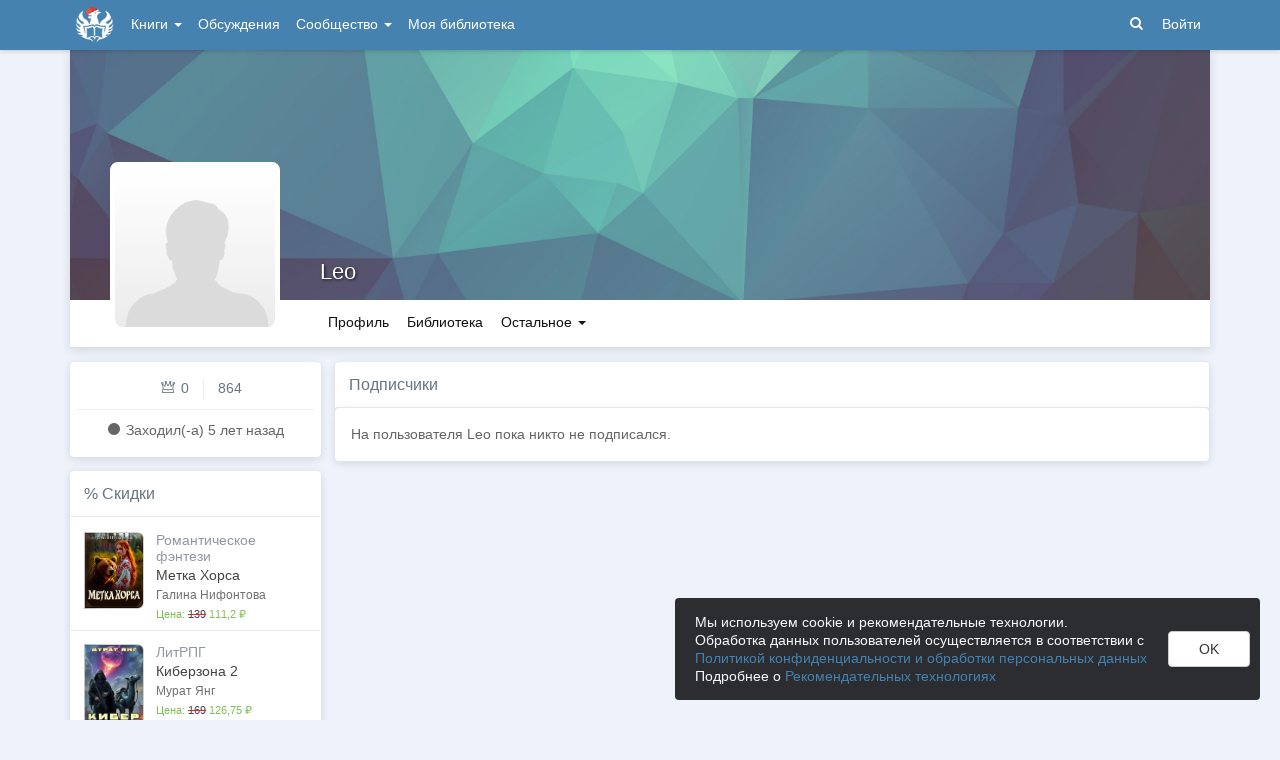

--- FILE ---
content_type: text/html; charset=utf-8
request_url: https://author.today/u/dimon218/followers
body_size: 13655
content:

<!DOCTYPE html>
<html lang="ru">
<head>
    <meta http-equiv="content-type" content="text/html; charset=utf-8" />
<meta http-equiv="X-UA-Compatible" content="IE=edge" />
<meta http-equiv="cleartype" content="on" />
    <meta name="viewport" content="width=970" />
    <meta name="MobileOptimized" content="970" />

<link rel="apple-touch-icon" sizes="57x57" href="https://author.today/dist/favicons/apple-touch-icon-57x57.png?v=5A5932gWQQ" />
<link rel="apple-touch-icon" sizes="60x60" href="https://author.today/dist/favicons/apple-touch-icon-60x60.png?v=5A5932gWQQ" />
<link rel="apple-touch-icon" sizes="72x72" href="https://author.today/dist/favicons/apple-touch-icon-72x72.png?v=5A5932gWQQ" />
<link rel="apple-touch-icon" sizes="76x76" href="https://author.today/dist/favicons/apple-touch-icon-76x76.png?v=5A5932gWQQ" />
<link rel="apple-touch-icon" sizes="114x114" href="https://author.today/dist/favicons/apple-touch-icon-114x114.png?v=5A5932gWQQ" />
<link rel="apple-touch-icon" sizes="120x120" href="https://author.today/dist/favicons/apple-touch-icon-120x120.png?v=5A5932gWQQ" />
<link rel="apple-touch-icon" sizes="144x144" href="https://author.today/dist/favicons/apple-touch-icon-144x144.png?v=5A5932gWQQ" />
<link rel="apple-touch-icon" sizes="152x152" href="https://author.today/dist/favicons/apple-touch-icon-152x152.png?v=5A5932gWQQ" />
<link rel="apple-touch-icon" sizes="180x180" href="https://author.today/dist/favicons/apple-touch-icon-180x180.png?v=5A5932gWQQ" />
<link rel="icon" type="image/png" href="https://author.today/dist/favicons/favicon-32x32.png?v=5A5932gWQQ" sizes="32x32" />
<link rel="icon" type="image/png" href="https://author.today/dist/favicons/android-chrome-192x192.png?v=5A5932gWQQ" sizes="192x192" />
<link rel="icon" type="image/png" href="https://author.today/dist/favicons/favicon-96x96.png?v=5A5932gWQQ" sizes="96x96" />
<link rel="icon" type="image/png" href="https://author.today/dist/favicons/favicon-16x16.png?v=5A5932gWQQ" sizes="16x16" />
<link rel="manifest" href="https://author.today/manifest.json?v=fgCg5464gvA" crossorigin="use-credentials" />
<link rel="shortcut icon" href="https://author.today/favicon.ico?v=5A5932gWQQ" />
<meta name="msapplication-TileColor" content="#4582af" />
<meta name="msapplication-TileImage" content="https://author.today/dist/favicons/mstile-144x144.png?v=5A5932gWQQ" />
<meta name="msapplication-config" content="https://author.today/browserconfig.xml?v=5A5932gWQQ" />
<meta name="application-name" content="Author.Today" />
<meta name="theme-color" content="#ffffff" />
<meta name="apple-mobile-web-app-capable" content="yes">
<meta name="mobile-web-app-capable" content="yes">

<meta name="google-site-verification" content="Neu3v4KmOmptNPEzUGugYoFfK0ZjLDGVgiuGVvXk8g8" />
<meta name="yandex-verification" content="46659a60443d7e03" />
<meta name="w1-verification" content="155858942744" />
<meta property="fb:app_id" content="1715794658652502" />

<!-- WEB11 20.01.2026 2:54:53 -->

    <script type="text/javascript">(window.Image ? (new Image()) : document.createElement('img')).src = 'https://vk.ru/rtrg?p=VK-RTRG-120420-dQOLo';</script>

    <meta http-equiv="x-pjax-version" content="default-layout" />

    <title>Leo  @dimon218 - Подписчики</title>

    
            <meta name="robots" content="noindex" />

        <meta name="description" content="Читатели и писатели, которые подписаны на Leo  @dimon218. Они всегда в курсе последних новостей и читают новинки первыми." />
        <link rel="canonical" href="https://author.today/u/89639/followers" />
    
    <link id="dynamicCss" rel="fake" />
<script src="/distCommon/vendor/lazysizes/js/lazysizes.min.js" async></script>
<link href="/dist/css/slick?v=gRoGrwglYjZ4hGtH1z3Eww-Kl_uTaztpleDvVKiUZK81" rel="stylesheet"/>

<link href="/dist/css/custom?v=97yLYol1x__TBYrQSK_bGnPlNObH3_cosAlgiASeHR01" rel="stylesheet"/>

<link href="/dist/css/app?v=esETZzShF9fDn8swyhKMabOQwL0821NLdKa8juz7ycg1" rel="stylesheet"/>

<link href="/dist/css/photoswipe?v=bDj_Z4D7J4Oi16dqc8vU5TP1yhN3Ha7ggLrA8ISBE741" rel="stylesheet"/>

<link href="/dist/css/tippy?v=IvAhcT8F-Y4ez_nmUVgp5NSYofD_-F6fiOb_FgVEwek1" rel="stylesheet"/>


</head>
<body class="layout-fixed layout-boxed new-year-layout">
    




<header class="topnavbar-wrapper navbar-fixed-top  ">


    <div class="wrapper">
        <nav class="navbar topnavbar">
            <div class="navbar-header">
                    <a href="/" class="navbar-brand">
                        <div class="brand-logo">
                            <span class="brand-logo-img-new-year"></span>
                        </div>
                    </a>


            </div>
            <div id="navbar" class="navbar-collapse collapse">
                <ul class="nav navbar-nav ">
                    <li class="dropdown dropdown-list">
                        <a data-toggle="dropdown" data-hover="dropdown" data-close-others="true" href="javascript:;">
                            Книги <span class="caret"></span>
                        </a>
                        <div class="dropdown-menu works-dropdown">
                            <div class="row">
                                <div class="col-xs-4">
                                    <p class="text-uppercase text-muted pl-lg">
                                        <i class="icon-2-open-book icon-v-sub"></i> Электронные книги
                                    </p>
                                    <ul class="nav-list list-unstyled">
                                        <li>
                                            <a href="/work/genre/all/ebook?sorting=recent">
                                                <span><i class="icon-fire"></i> Новинки</span>
                                            </a>
                                        </li>
                                        <li>
                                            <a href="/work/discounts?format=ebook">
                                                <span><i class="icon-2-percent"></i> Скидки</span>
                                            </a>
                                        </li>
                                        <li>
                                            <a href="/work/recommended?format=ebook">
                                                <span><i class="icon-star"></i> Рекомендуемое</span>
                                            </a>
                                        </li>
                                        <li>
                                            <a href="/work/genre/all/ebook">
                                                <span>Все книги</span>
                                            </a>
                                        </li>
                                    </ul>
                                    <p class="text-uppercase text-muted pl-lg mt-lg">
                                        <i class="icon-2-headphones text-primary"></i> Аудиокниги
                                    </p>
                                    <ul class="nav-list list-unstyled">
                                        <li>
                                            <a href="/what-to-listen-to">
                                                <span>Что послушать?</span>
                                            </a>
                                        </li>
                                        <li>
                                            <a href="/work/genre/all/audiobook?sorting=recent">
                                                <span><i class="icon-fire"></i> Новинки</span>
                                            </a>
                                        </li>
                                        <li>
                                            <a href="/work/discounts?format=audiobook">
                                                <span><i class="icon-2-percent"></i> Скидки</span>
                                            </a>
                                        </li>
                                        <li>
                                            <a href="/work/genre/all/audiobook">
                                                <span>Все аудиокниги</span>
                                            </a>
                                        </li>
                                    </ul>
                                    <ul class="nav-list list-unstyled mt-lg">
                                        <li>
                                            <a href="/collections">
                                                <span><i class="icon-2-collection"></i> Подборки</span>
                                            </a>
                                        </li>
                                        <li>
                                            <a href="/u/at_collections/collections">
                                                <span>
                                                    <i class="icon-2-collection"></i>
                                                    Подборки АТ
                                                </span>
                                            </a>
                                        </li>
                                    </ul>
                                </div>
                                <div class="col-xs-8">
                                    <div class="pb pl-lg">
                                        <span class="text-uppercase text-muted ">Жанры</span>
                                        <span class="ml"><a href="/work/genres">полный список</a></span>
                                    </div>

                                    <ul class="nav-list nav-two-col list-unstyled">
                                        <li><a href="/work/genre/sci-fi"><span>Фантастика</span></a></li>
                                        <li><a href="/work/genre/fantasy"><span>Фэнтези</span></a></li>
                                        <li><a href="/work/genre/popadantsy"><span>Попаданцы</span></a></li>
                                        <li><a href="/work/genre/romance"><span>Любовные романы</span></a></li>
                                        <li><a href="/work/genre/sf-history"><span>Альтернативная история</span></a></li>
                                        <li><a href="/work/genre/litrpg"><span>ЛитРПГ</span></a></li>
                                        <li><a href="/work/genre/action"><span>Боевик</span></a></li>
                                        <li><a href="/work/genre/fanfiction"><span>Фанфик</span></a></li>
                                        <li><a href="/work/genre/detective"><span>Детектив</span></a></li>
                                        <li><a href="/work/genre/historical-fiction"><span>Историческая проза</span></a></li>
                                        <li><a href="/work/genre/teen-prose"><span>Подростковая проза</span></a></li>
                                        <li><a href="/work/genre/poetry"><span>Поэзия</span></a></li>
                                        <li><a href="/work/genre/adventure"><span>Приключения</span></a></li>
                                        <li><a href="/work/genre/modern-prose"><span>Современная проза</span></a></li>
                                        <li><a href="/work/genre/thriller"><span>Триллер</span></a></li>
                                        <li><a href="/work/genre/horror"><span>Ужасы</span></a></li>
                                        <li><a href="/work/genre/humor"><span>Юмор</span></a></li>
                                    </ul>
                                </div>
                            </div>
                        </div>
                    </li>
                    <li>
                        <a href="/discussions">Обсуждения</a>
                    </li>
                    <li class="dropdown dropdown-list">
                        <a data-toggle="dropdown" data-hover="dropdown" data-close-others="true" href="javascript:;">
                            Сообщество <span class="caret"></span>
                        </a>
                        <ul class="dropdown-menu dropdown-menu-center dropdown-menu-links">
                            <li>
                                <a href="/contests"><i class="icon-trophy"></i> Конкурсы </a>
                            </li>
                            <li>
                                <a href="/litmobs"><i class="icon-3-litmob"></i> Литмобы <span class="label label-success ml-sm">new</span></a>
                            </li>
                            <li>
                                <a href="/arts"><i class="icon-picture-o2"></i> Иллюстрации</a>
                            </li>
                            <li class="divider"></li>
                            <li class="dropdown-header">ТОП</li>
                            <li>
                                <a href="/top/writers"><i class="icon-author-rating text-bold"></i> Авторов </a>
                            </li>
                            <li>
                                <a href="/top/users"><i class="icon-crown-o"></i> Пользователей </a>
                            </li>
                        </ul>
                    </li>
                        <li><a href="/home/library">Моя библиотека</a></li>
                                            <li class="visible-xs ml-hidden"><a href="/home/switch-view"><i class="icon-mobile"></i> Мобильная версия</a></li>
                </ul>

            </div>
            <ul id="navbar-right" class="nav navbar-nav navbar-right">
                <li class="nav-icon">
                    <a data-search-open="">
                        <i class="icon-search"></i>
                    </a>
                </li>
                    <li><a href="#" onclick="app.showLoginModal();">Войти</a></li>
            </ul>

            <form role="search" action="/search" class="navbar-form">
                <div class="form-group has-feedback">
                    <input type="text" placeholder="Найти автора, книгу, пост или арт..." name="q" class="form-control">
                    <div data-search-dismiss="" class="icon-cross form-control-feedback"></div>
                </div>
                <span class="search-icon">
                    <button type="submit" class="nav-search" tabindex="0"><i class="icon-search"></i></button>
                </span>
                <button type="submit" class="hidden btn btn-default">Искать</button>
            </form>
        </nav>
    </div>
</header>

<form action="/account/logoff" method="post" id="logoffForm" class="hidden">
    <input name="__RequestVerificationToken" type="hidden" value="7-XZXmO-r9aDFpkE6fKJq3_pUnsqYE11a5_dtQkfCI_jPQi6pvFvC7cYP5i904uzFuZ6l2ZAMfTLh69MofEcGmKAnvw1" />
</form>
    <div class="wrapper">
        <script src="https://www.gstatic.com/firebasejs/10.13/firebase-app-compat.js"></script>
<script src="https://www.gstatic.com/firebasejs/10.13/firebase-messaging-compat.js"></script>
        <script src="/dist/js/bundle?v=FUvgVp_7HLhzrCO1P0oC32ImBFHOg__s7yvNdIt2UKE1"></script>

        


<script>
    AmCharts_path = "/dist/vendor/amcharts/";

    app.setOptions({
        isAuthenticated: false,
        emailConfirmed: false,
        rootUrl: "/",
        userId: null,
        prodEnv: true,
        yaCounterId: 35844850,
        yaKassaBlocked: false,
        isApp: false,
        statsApiUrl: "https://author.today/st/v1/"
    });
</script>




        <div id="pjax-container">
            <section class="content">
                


                <modal-dialog></modal-dialog>
                <script src="/dist/js/photoswipe?v=0fxjWTB5rMVumuYEDhqW_i7zBBWUEapOD4Pr76RgwmI1"></script>

                



<div class="profile">
    
<script type="application/ld+json">{
  "additionalName": "@dimon218",
  "description": "Личная страница Leo @dimon218 на Author.Today. Полная информация о пользователе, личная библиотека, комментарии и персональный блог.",
  "name": "Leo",
  "url": "https://author.today/u/dimon218",
  "@context": "http://schema.org",
  "@type": "Person"
}</script>    <div class="profile-top-wrapper">
        <div data-pjax class="cover">
            <div style="background-image: url(/dist/images/default-bg.jpg)" class="cover-bg"></div>
            <div class="profile-info">
                <div class="profile-name ">
                    <h1>
                        <a href="/u/dimon218">Leo</a>
                                            </h1>

                </div>
                <div class="profile-status">
                    <span></span>
                </div>
            </div>
                    </div>
        <div class="header">
            <div class="profile-avatar">
<div class=" default-avatar"></div>            </div>
                <nav class="nav-profile nav-pills-v2">
                    <ul class="nav nav-pills" data-pjax>
                        <li class="" data-pjax=""><a class="nav-link" href="/u/dimon218">Профиль</a></li>

<li class="" data-pjax=""><a class="nav-link" href="/u/dimon218/library">Библиотека</a></li>                                                                                                                        
                        <li class="dropdown dropdown-list">
                            <a data-toggle="dropdown" class="nav-link" href="javascript:;">
                                Остальное
                                <span class="caret"></span>
                            </a>

                            <ul class="dropdown-menu dropdown-menu-links dropdown-menu-links-count dropdown-menu-right">
                                                                                                                                    <li>
                                        <a href="/u/dimon218/user-rewards" class="link-with-icon">
                                            <i class="icon-gift"></i> Подарил(-a) наград
                                            <span class="nav-value">6</span>
                                        </a>
                                    </li>
                                                                    <li>
                                        <a href="/u/dimon218/comments" class="link-with-icon">
                                            <i class="icon-comments"></i> Комментарии
                                            <span class="nav-value">32</span>
                                        </a>
                                    </li>
                                                                                                    <li>
                                        <a href="/u/dimon218/awards" class="link-with-icon">
                                            <i class="icon-trophy"></i> Достижения
                                            <span class="nav-value">3</span>
                                        </a>
                                    </li>
                                                                    <li>
                                        <a href="/u/dimon218/friends" class="link-with-icon">
                                            <i class="icon-users"></i> Друзья
                                                <span class="nav-value">0</span>
                                        </a>
                                    </li>
                                    <li>
                                        <a href="/u/dimon218/following" class="link-with-icon">
                                            <i class="icon-rss"></i> Подписки
                                                <span class="nav-value">2</span>
                                        </a>
                                    </li>
                                <li>
                                    <a href="/u/dimon218/followers" class="link-with-icon">
                                        <i class="icon-favorite"></i> Подписчики
                                            <span class="nav-value">0</span>
                                    </a>
                                </li>
                            </ul>
                        </li>
                    </ul>
                </nav>
        </div>
    </div>
    <feedback-form></feedback-form>
<script type="text/html" id="ignoreListModal">
    <ul data-bind="foreach: errorMessages" class="error-messages">
        <li data-bind="text: $data"></li>
    </ul>
    <div class="alert alert-warning">Добавление в игнор-лист <b>не скрывает произведения автора</b>. Для скрытия произведений используйте пункт "Скрыть произведения" в профиле автора.</div>
    <form data-bind="submit: submit" method="POST">
        <p>Вы хотите внести <span data-bind="text: fio" class="text-bold"></span> в игнор-лист. </p>
        <p>Этот пользователь не сможет:</p>
        <ul>
            <li>Оставлять комментарии к вашим записям в блоге, произведениям, подборкам и рецензиям</li>
            <li>Голосовать (ставить минус или плюс) за ваши посты, рецензии и комментарии</li>
            <li>Отвечать на ваши комментарии</li>
            <li>Писать вам личные сообщения</li>
        </ul>
        <p>Также вы больше не будете видеть его посты и рецензии как в общей ленте новостей, так и в разделе обсуждений и в списке рецензий к произведениям.</p>
        <p>Чтобы отменить это действие, зайдите в свой личный кабинет.</p>
        <div class="text-center mt">
            <button data-bind="btn: processing" type="submit" class="btn btn-primary">Продолжить</button>
            <button data-bind="disable: processing" class="btn btn-default ml" data-dismiss="modal">Отмена</button>
        </div>
    </form>
</script>


    <div class="inner-content">
        <div class="row">
            <div class="col-xs-3 aside-left">
                

<div class="panel">
    <div class="panel-body main-info">
        <div class="aside-profile-stats row">
            <div class="col-xs-6 text-right">
                <i class="icon-crown-o"></i>
                <span data-hint="Динамическая репутация: 0" class="hint-top-right">
                    0
                </span>
            </div>
            <div class="col-xs-6">
                <span class="stats-sep" style="margin-left: 0px"></span>
                <span data-hint="Абсолютная репутация: 864" class="hint-top-right">
                    864
                </span>
            </div>
        </div>


            <p class="activity-status text-center">
                <i class="icon-circle"></i> Заходил(-a) <span class="hint-top" data-format="from-now" data-time="2021-06-08T20:07:58.4200000Z"></span>
            </p>
            </div>
</div>


                <aside-widget params="title: '% <a href=&quot;/work/discounts&quot;>Скидки</a>', url: 'widget/discounts'"></aside-widget>
                <aside-widget params="title: '&lt;i class=&quot;icon-star-color&quot;&gt;&lt;span class=&quot;path1&quot;&gt;&lt;/span&gt;&lt;span class=&quot;path2&quot;&gt;&lt;/span&gt;&lt;span class=&quot;path3&quot;&gt;&lt;/span&gt;&lt;span class=&quot;path4&quot;&gt;&lt;/span&gt;&lt;span class=&quot;path5&quot;&gt;&lt;/span&gt;&lt;span class=&quot;path6&quot;&gt;&lt;/span&gt;&lt;span class=&quot;path7&quot;&gt;&lt;/span&gt;&lt;span class=&quot;path8&quot;&gt;&lt;/span&gt;&lt;span class=&quot;path9&quot;&gt;&lt;/span&gt;&lt;span class=&quot;path10&quot;&gt;&lt;/span&gt;&lt;span class=&quot;path11&quot;&gt;&lt;/span&gt;&lt;/i&gt;</i> <a href=&quot;/work/recommended&quot;> AT рекомендует </a>', url: 'widget/ATRecommendation'"></aside-widget>
            </div>
            <div id="search-results" class="col-xs-9 main-section-lg pb">
                <div class="panel panel-only-header">
                    <div class="panel-heading">
                        <span>Подписчики</span>
                    </div>
                </div>

                    <div class="panel panel-body pb0">
                        <p class="mb-lg">На пользователя Leo пока никто не подписался.</p>
                    </div>
            </div>
    </div>
</div>

<script type="text/html" id="ignoreListModal">
    <ul data-bind="foreach: errorMessages" class="error-messages">
        <li data-bind="text: $data"></li>
    </ul>
    <div class="alert alert-warning">Добавление в игнор-лист <b>не скрывает произведения автора</b>. Для скрытия произведений используйте пункт "Скрыть произведения" в профиле автора.</div>
    <form data-bind="submit: submit" method="POST">
        <p>Вы хотите внести <span data-bind="text: fio" class="text-bold"></span> в игнор-лист. </p>
        <p>Этот пользователь не сможет:</p>
        <ul>
            <li>Оставлять комментарии к вашим записям в блоге, произведениям, подборкам и рецензиям</li>
            <li>Голосовать (ставить минус или плюс) за ваши посты, рецензии и комментарии</li>
            <li>Отвечать на ваши комментарии</li>
            <li>Писать вам личные сообщения</li>
        </ul>
        <p>Также вы больше не будете видеть его посты и рецензии как в общей ленте новостей, так и в разделе обсуждений и в списке рецензий к произведениям.</p>
        <p>Чтобы отменить это действие, зайдите в свой личный кабинет.</p>
        <div class="text-center mt">
            <button data-bind="btn: processing" type="submit" class="btn btn-primary">Продолжить</button>
            <button data-bind="disable: processing" class="btn btn-default ml" data-dismiss="modal">Отмена</button>
        </div>
    </form>
</script>



                <script src="/dist/js/slick?v=kUa5zmrvednOzcHc7Tr6gJeu3LO6LDbJmyKazDC4D1E1"></script>

                
    <script>
        app.init("profileBaseEditPage", {
            query: "",
            successMessage: "",
            errorMessage: ""
        });
    </script>

                <input name="__RequestVerificationToken" type="hidden" value="LDwka59GzstPfIZsDv7ieKobLSw-fLtjOLfQBzDXclQ8fWpXkEMHgk58uuoevdOgAyBBzWi9v2ztEnWnWMkhYLtpDZw1" />
            </section>
            <div class="clearfix"></div>
        </div>
    </div>
    
    

<footer class="footer">
    <div class="wrapper">
        <div class="row">
            <div class="col-xss-6 col-xs-3 mb-lg">
                <h3>Разделы</h3>
                <nav>
                    <a href="/collections">Подборки произведений</a>
                    <a href="/discussions/all/announcements">Новости</a>
                    <a href="/search">Поиск по сайту</a>
                </nav>
            </div>
            <div class="col-xss-6 col-xs-3 mb-lg">
                <h3>Инфо</h3>
                <nav>
                    <a href="/pages/about" target="_blank">О проекте</a>
                    <a href="https://help.author.today/knowledge_base/" target="_blank" rel="nofollow">Справочная информация. Помощь</a>
                    <a href="/pages/rules" target="_blank">Правила сайта</a>
                    <a href="/pages/confidental" target="_blank">Соглашение о конфиденциальности</a>
                    <a href="/pages/terms" target="_blank">Пользовательское соглашение</a>
                    <a href="/pages/offer" target="_blank">Публичная оферта</a>
                </nav>
                <p class="text-muted"></p>
            </div>
            <div class="col-xss-6 col-xs-3 mb-lg">
                <h3>Написать нам</h3>
                <div>
                    <a href="https://ideas.author.today" target="_blank" rel="nofollow">Идеи и предложения</a>
                </div>
                <div>
                    <a href="/support">Страница службы поддержки</a>
                </div>
                <div>
                    Создатель проекта: <a href="/u/admin" target="_blank">Сергей Шапин</a>
                </div>
                <div class="mt-sm">
                    <b class="text-dark">Подписаться на нас</b>
                </div>
                <div class="social">
                    <a class="vk-link hint-top" href="https://vk.ru/author_today" onclick="try { AppUtils.Metrika.reachGoal('VK', { from: 'Footer' }) } catch (ex) { }; return true;" target="_blank" rel="nofollow" data-hint="В Вконтакте"><i class="icon-vk" aria-hidden="true"></i></a>
                    <a class="vk-link hint-top" href="https://vk.ru/at_lady" onclick="try { AppUtils.Metrika.reachGoal('VK', { from: 'Footer' }) } catch (ex) { }; return true;" target="_blank" rel="nofollow" data-hint="В Вконтакте | Женский взгляд"><i class="icon-vk" aria-hidden="true"></i></a>
                    <a class="tg-link hint-top" href="https://t.me/authortoday" onclick="try { AppUtils.Metrika.reachGoal('Telegram', { from: 'Footer' }) } catch (ex) { }; return true;" target="_blank" rel="nofollow" data-hint="В Telegram"><i class="icon-send" aria-hidden="true"></i></a>
                    
                    <a class="yandex-zen-link hint-top" href="https://dzen.ru/author.today/" onclick="try { AppUtils.Metrika.reachGoal('Zen', { from: 'Footer' }) } catch (ex) { }; return true;" target="_blank" rel="nofollow" data-hint="В Дзен"><img src="/distCommon/svg/yandex-zen.svg" alt="Дзен" /></a>
                </div>
            </div>
            <div class="col-xss-6 col-xs-3 mb-lg">
                    <form id="switch-view" action="/home/switch-view" method="post">
                        <a class="mode-switch" href="#" onclick="document.getElementById('switch-view').submit(); return false;"><i class="icon-mobile"></i> Мобильная версия</a>
                    </form>
                                <a class="mode-switch" href="/pages/android"><i class="icon-2-android"></i> Приложение для Android</a>
                <div class="text-xs mt">
                    <label class="label label-adult-only">18+</label> Сайт может содержать материалы, не предназначенные для просмотра лицами, не достигшими 18 лет!
                </div>
                <div class="text-xs mt">
                    На информационном ресурсе применяются
                    <a href="/pages/recommendation"><b>рекомендательные технологии</b></a>.
                </div>
                <div class="mt">
                    <span class="mr">Author.Today © 2016 - 2026</span>
                        <a href="/home/togglesnow">
                            <span data-hint="Включить/выключить снег :)" class="hint hint-top">
                                <img class="emojione" alt="❄" src="/distCommon/emojione/assets/N/png/64/2744.png" width="40" height="40" style="vertical-align: middle">
                            </span>
                        </a>
                </div>
            </div>
        </div>
    </div>
</footer>
    <div id="cookieConsent">
        <div class="cookie-consent-text">
            Мы используем cookie и рекомендательные технологии.
            <br />Обработка данных пользователей осуществляется в соответствии с <a href="/pages/confidental">Политикой конфиденциальности и обработки персональных данных</a>
            <br />Подробнее о <a href="/pages/recommendation">Рекомендательных технологиях</a>
        </div>
        <div>
            <button class="btn btn-default" id="acceptCookie">OK</button>
        </div>
    </div>

    <div id="updownscroll" class="updownscroll">
        <span class="to-top">Наверх<i class="icon-chevron-up"></i></span>
        <span class="to-bottom">Вниз<i class="icon-chevron-down"></i></span>
    </div>
    <script>
        app.init();
    </script>
    
    <!-- Yandex.Metrika counter -->
    <script type="text/javascript">
            (function(m,e,t,r,i,k,a){m[i]=m[i]||function(){(m[i].a=m[i].a||[]).push(arguments)};
            m[i].l=1*new Date();k=e.createElement(t),a=e.getElementsByTagName(t)[0],k.async=1,k.src=r,a.parentNode.insertBefore(k,a)})
            (window, document, "script", "https://mc.yandex.ru/metrika/tag.js", "ym");

            try {
                window.dataLayer = window.dataLayer || [];

                ym(app.yaCounterId, "init", {
                    clickmap: true,
                    trackLinks: true,
                    accurateTrackBounce: true,
                    webvisor: true,
                    trackHash: true,
                    triggerEvent: true,
                    ecommerce: "dataLayer"
                });

                if (app.yaProfileCounterId) {
                    ym(app.yaProfileCounterId, "init", {
                        id: app.yaProfileCounterId,
                        clickmap: true,
                        trackLinks: true,
                        accurateTrackBounce: true,
                        triggerEvent: true,
                        trackHash: true
                    });
                }
            } catch (ex) {
                try { console.log(ex); } catch (e) { }
            }

    </script>
    <noscript><div><img src="https://mc.yandex.ru/watch/35844850" style="position:absolute; left:-9999px;" alt="" /></div></noscript>
    <!-- /Yandex.Metrika counter -->
    <!-- Google tag (gtag.js) -->
    <script type="text/javascript">

        const script = document.createElement('script');
        script.type = 'text/javascript';
        script.async = true;
        script.onload = () => {
            window.dataLayer = window.dataLayer || [];
            function gtag() { dataLayer.push(arguments); }
            gtag('js', new Date());
            gtag('config', 'G-9D58V9HGSG');
        }
        script.src = 'https://www.googletagmanager.com/gtag/js?id=G-9D58V9HGSG'
        document.head.appendChild(script);

    </script>
    <!-- Top.Mail.Ru counter -->
    <script type="text/javascript">

            var _tmr = window._tmr || (window._tmr = []);

            _tmr.push({id: "3310925", type: "pageView", start: (new Date()).getTime(), pid: "null"});
            (function (d, w, id) {
                if (d.getElementById(id)) return;
                var ts = d.createElement("script"); ts.type = "text/javascript"; ts.async = true; ts.id = id;
                ts.src = "https://top-fwz1.mail.ru/js/code.js";
                var f = function () {var s = d.getElementsByTagName("script")[0]; s.parentNode.insertBefore(ts, s);};
                if (w.opera == "[object Opera]") { d.addEventListener("DOMContentLoaded", f, false); } else { f(); }
            })(document, window, "tmr-code");

    </script>
    <noscript><div><img src="https://top-fwz1.mail.ru/counter?id=3310925;js=na" style="position:absolute;left:-9999px;" alt="Top.Mail.Ru" /></div></noscript>
    <!-- /Top.Mail.Ru counter -->

    

    <div class="modal fade" id="authModal" tabindex="-1" role="dialog">
        <div class="modal-dialog" role="document">
            <div class="modal-content">
                <div class="modal-header">
                    <button data-bind="click: resetLoginForm" type="button" class="close" data-dismiss="modal" aria-label="Close"><span aria-hidden="true">&times;</span></button>
                    <h4 class="modal-title">Вход на сайт</h4>
                </div>
                <div class="modal-body">
                    <div class="block-center authorization auth-popup">
                        <div>
                            <div>
                                <form data-bind="visible: loginStage" action="/account/externallogin?returnUrl=%2Fu%2Fdimon218%2Ffollowers" method="POST">
                                    <input name="__RequestVerificationToken" type="hidden" value="F1xdck9hqK8vg1xo4N-N_hAlJUDMjwhNxjuKfz1iQqnmGFmgIz-dA9rEFBfKZvNEXb5rEsXaVS2tLLO4Bq-sjCOldIc1" />
                                    <div class="authorization-social">
                                        <button data-bind="disable: processing" class="btn btn-vk" type="button" name="provider" value="Vk"
                                                onclick="AppUtils.VkId.authorize('52546301','https://author.today/account/vkidlogin','/u/dimon218/followers');
                                                        return false;">
                                            <img src="/distCommon/svg/authorization/vk.svg" alt="VK" />
                                            VK ID
                                        </button>
                                    </div>
                                    <div class="authorization-social mt">
                                            <button data-bind="disable: processing" class="btn btn-google" type="submit" name="provider" value="Google">
                                                <img src="/distCommon/svg/authorization/google.svg" alt="Google" />
                                                Google
                                            </button>
                                                                                    <button data-bind="disable: processing" class="btn btn-yandex" type="submit" name="provider" value="Yandex">
                                                <img src="/distCommon/svg/authorization/yandex.svg" alt="Yandex" />
                                                Яндекс ID
                                            </button>
                                    </div>
                                    <div class="authorization-social-title">
                                        <div class="authorization-social-title-text">или</div>
                                    </div>
                                </form>

                                <form data-bind="submit: submit" action="/account/login" id="loginForm" method="POST">
                                    <ul data-bind="foreach: errorMessages" class="error-messages">
                                        <li data-bind="text: $data"></li>
                                    </ul>
                                    <input data-bind="value: sendEmailIfNeeded" name="SendEmailIfNeeded" type="hidden">
                                    <div data-bind="visible: loginStage">
                                        <div data-bind="validationElement: login" class="form-group">
                                            <input class="form-control input-with-icon" data-bind="textInput: login"
                                                   data-val="true" data-val-length="Поле Логин должно быть строкой с минимальной длиной 2 и максимальной 50."
                                                   id="Login" name="Login" placeholder="Адрес эл. почты" type="text" value="">
                                            <span class="help-inline error" data-bind="validationMessage: login" style="display: none;"></span>
                                            <i class="icon-user input-icon"></i>
                                        </div>
                                        
                                    <div data-bind="validationElement: password" class="form-group">
                                        <!-- ko component: {name: "input-password", params: {password: $root.password, placeholder: 'Пароль', showLockIcon: true, disableAutocomplete: true}} -->
                                        <!-- /ko -->
                                    </div>

                                        <div class="clearfix">
                                            <div class="checkbox c-checkbox pull-left">
                                                <label>
                                                    <input name="RememberMe" type="checkbox" value="true">
                                                    <span class="icon-check-bold"></span>Запомнить меня
                                                </label><input name="RememberMe" type="hidden" value="false">
                                            </div>
                                            <div class="pull-right">
                                                <a href="/account/recovery">Забыли пароль?</a>
                                            </div>
                                        </div>
                                        <button data-bind="btn: processing" type="submit" class="btn btn-primary btn-block mt-lg">Войти</button>
                                    </div>

                                    <div data-bind="visible: twoFactorEnabled" class="form-group">
                                        <p><label>Двухфакторная аутентификация (2FA)</label></p>
                                        <input class="form-control" data-bind="textInput: code"
                                               name="Code" placeholder="Введите код подтверждения" type="text" />
                                        <button data-bind="btn: processing" type="submit" class="btn btn-primary btn-block mt-lg">Войти</button>
                                    </div>

                                    <div data-bind="visible: confirmEmailEnabled" class="form-group">
                                        <div class="mb-lg">
                                            <label>Подтверждение входа с нового устройства.</label>
                                        </div>
                                        <div class="text-muted mb-lg">
                                            <label>На почту <span data-bind="text: hiddenEmail"></span> был выслан код подтверждения.<br /> Пожалуйста, введите его в поле ниже.</label>
                                        </div>
                                        <input class="form-control mb-lg" data-bind="textInput: code"
                                               name="Code" placeholder="Введите код подтверждения" type="text" />
                                        <div class="text-muted mb-lg" data-bind="visible: !isRetrySendCodeAvailable()">
                                            <div>
                                                Запросить код повторно можно будет через <span class="countdown"></span>
                                            </div>
                                        </div>
                                        <button data-bind="btn: processing" type="submit" class="btn btn-primary btn-block mt-lg" onclick="try { AppUtils.Metrika.reachGoal('loginByEmail') } catch (ex) { }; return true;">Войти</button>
                                        <button data-bind="btn: processing,  click: submit.bind($data, document.getElementById('loginForm'), {sendEmailIfNeeded: true}), visible: isRetrySendCodeAvailable()" type="submit" class="btn btn-primary btn-block mt-lg">Отправить повторно</button>
                                    </div>
                                </form>

                                <p class="mt-lg text-center" data-bind="visible: loginStage">
                                    Нет аккаунта? <a href="/account/register">Зарегистрироваться</a>
                                </p>
                                <p class="text-sm text-muted mt-lg mb0 authorization-text">
                                    Регистрируясь, Вы соглашаетесь с <br /> <a href="/pages/terms" target="_blank">пользовательским соглашением</a>
                                    и <a href="/pages/confidental" target="_blank">политикой <br /> конфиденциальности</a>
                                </p>
                            </div>
                        </div>
                    </div>
                </div>
            </div>
        </div>
    </div>

    <div class="pswp" tabindex="-1" role="dialog" aria-hidden="true">
    <div class="pswp__bg"></div>
    <div class="pswp__scroll-wrap">

        <div class="pswp__container">
            <div class="pswp__item"></div>
            <div class="pswp__item"></div>
            <div class="pswp__item"></div>
        </div>

        <div class="pswp__ui pswp__ui--hidden">
            <div class="pswp__top-bar">
                <div class="pswp__counter"></div>
                <button class="pswp__button pswp__button--close" title="Закрыть (Esc)"></button>
                <button class="pswp__button pswp__button--fs" title="Полноэкранный режим"></button>
                <button class="pswp__button pswp__button--zoom" title="Масштаб"></button>
                <div class="pswp__preloader">
                    <div class="pswp__preloader__icn">
                        <div class="pswp__preloader__cut">
                            <div class="pswp__preloader__donut"></div>
                        </div>
                    </div>
                </div>
            </div>
            <div class="pswp__share-modal pswp__share-modal--hidden pswp__single-tap">
                <div class="pswp__share-tooltip"></div>
            </div>
            <button class="pswp__button pswp__button--arrow--left" title="Предыдушая (кнопка ←)"></button>
            <button class="pswp__button pswp__button--arrow--right" title="Следующая (кнопка →)"></button>
            <div class="pswp__caption">
                <div class="pswp__caption__center"></div>
            </div>
        </div>
    </div>
</div>
    
</body>
</html>